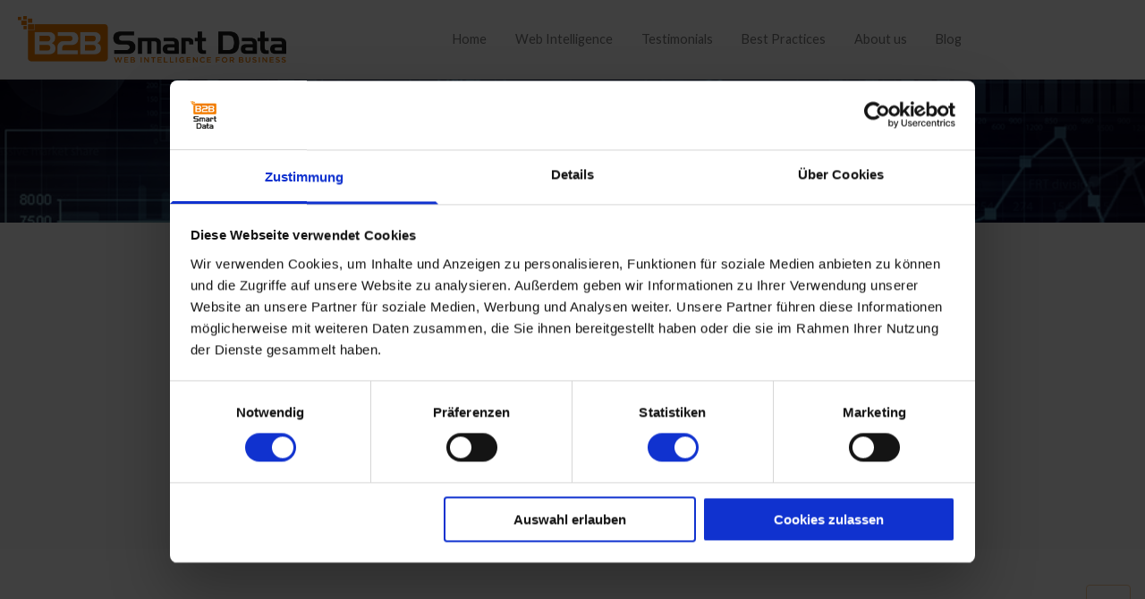

--- FILE ---
content_type: text/html; charset=UTF-8
request_url: https://www.b2bsmartdata.de/en/identify-target-customers
body_size: 10050
content:
<!doctype html><html lang="en"><head>
    <meta charset="utf-8">
    <title>Identify target customers  |  B2B Smart Data GmbH</title>
    <link rel="shortcut icon" href="https://www.b2bsmartdata.de/hubfs/CD/Logo/B2B_Logo_Favicon_1_RGB_100x100.png">
    <meta name="description" content="Identification of look-a-likes  |  You know your 10 best customers? But you can't clone them? We can.">
    

    
<meta name="viewport" content="width=device-width, initial-scale=1">

    <script src="/hs/hsstatic/jquery-libs/static-1.1/jquery/jquery-1.7.1.js"></script>
<script>hsjQuery = window['jQuery'];</script>
    <meta property="og:description" content="Identification of look-a-likes  |  You know your 10 best customers? But you can't clone them? We can.">
    <meta property="og:title" content="Identify target customers  |  B2B Smart Data GmbH">
    <meta name="twitter:description" content="Identification of look-a-likes  |  You know your 10 best customers? But you can't clone them? We can.">
    <meta name="twitter:title" content="Identify target customers  |  B2B Smart Data GmbH">

    

    
  <script id="hs-search-input__valid-content-types" type="application/json">
    [
      
        "SITE_PAGE",
      
        "LANDING_PAGE",
      
        "BLOG_POST",
      
        "LISTING_PAGE",
      
        "KNOWLEDGE_ARTICLE",
      
        "HS_CASE_STUDY"
      
    ]
  </script>

    <style>
a.cta_button{-moz-box-sizing:content-box !important;-webkit-box-sizing:content-box !important;box-sizing:content-box !important;vertical-align:middle}.hs-breadcrumb-menu{list-style-type:none;margin:0px 0px 0px 0px;padding:0px 0px 0px 0px}.hs-breadcrumb-menu-item{float:left;padding:10px 0px 10px 10px}.hs-breadcrumb-menu-divider:before{content:'›';padding-left:10px}.hs-featured-image-link{border:0}.hs-featured-image{float:right;margin:0 0 20px 20px;max-width:50%}@media (max-width: 568px){.hs-featured-image{float:none;margin:0;width:100%;max-width:100%}}.hs-screen-reader-text{clip:rect(1px, 1px, 1px, 1px);height:1px;overflow:hidden;position:absolute !important;width:1px}
</style>

<link rel="stylesheet" href="https://www.b2bsmartdata.de/hubfs/hub_generated/template_assets/1/32014448180/1744431620798/template_main.css">
<link rel="stylesheet" href="https://www.b2bsmartdata.de/hubfs/hub_generated/template_assets/1/87850982197/1744431764057/template_child.min.css">
<link rel="stylesheet" href="https://cdnjs.cloudflare.com/ajax/libs/font-awesome/5.13.0/css/all.min.css">
<link rel="stylesheet" href="https://www.b2bsmartdata.de/hubfs/hub_generated/template_assets/1/32734740884/1744431644970/template__header_row_01_01.min.css">

			<style>
				
				
				  
				    
					
				    
					
				    
					
				    
					
				
			</style>
      

		<style>
			
			.atmc-header.sticky {
				background-color: #FFFFFF;
			}
			.atmc-header-default {
				background-color: #FFFFFF;
			}
			@media (max-width: 991px) {
				.atmc-header {
					background-color: #FFFFFF;
				}
				.atmc-header-transparent {
					
				}
			}
		</style>
	
<link rel="stylesheet" href="/hs/hsstatic/cos-LanguageSwitcher/static-1.336/sass/LanguageSwitcher.css">
<link rel="stylesheet" href="https://7052064.fs1.hubspotusercontent-na1.net/hubfs/7052064/hub_generated/module_assets/1/-2712622/1767118786602/module_search_input.min.css">

  <style>
    
    
      .widget_1594979357062:before {
        background: #000000;
        opacity: 0.3;
      }
		
    
    
    
    
    
  </style>

<link rel="stylesheet" href="https://7052064.fs1.hubspotusercontent-na1.net/hubfs/7052064/hub_generated/module_assets/1/-35056501883/1767118785220/module_video.min.css">

  <style>
    #oembed_container-widget_1669217612087 .oembed_custom-thumbnail_icon svg {
      fill: #ffffff;
    }
  </style>

<style>
  @font-face {
    font-family: "Lato";
    font-weight: 400;
    font-style: normal;
    font-display: swap;
    src: url("/_hcms/googlefonts/Lato/regular.woff2") format("woff2"), url("/_hcms/googlefonts/Lato/regular.woff") format("woff");
  }
  @font-face {
    font-family: "Lato";
    font-weight: 700;
    font-style: normal;
    font-display: swap;
    src: url("/_hcms/googlefonts/Lato/700.woff2") format("woff2"), url("/_hcms/googlefonts/Lato/700.woff") format("woff");
  }
  @font-face {
    font-family: "Lato";
    font-weight: 700;
    font-style: normal;
    font-display: swap;
    src: url("/_hcms/googlefonts/Lato/700.woff2") format("woff2"), url("/_hcms/googlefonts/Lato/700.woff") format("woff");
  }
</style>

<!-- Editor Styles -->
<style id="hs_editor_style" type="text/css">
.dnd_area-row-0-force-full-width-section > .row-fluid {
  max-width: none !important;
}
.dnd_area-row-1-max-width-section-centering > .row-fluid {
  max-width: 1400px !important;
  margin-left: auto !important;
  margin-right: auto !important;
}
.dnd_area-row-2-max-width-section-centering > .row-fluid {
  max-width: 1400px !important;
  margin-left: auto !important;
  margin-right: auto !important;
}
.footer-global-row-0-force-full-width-section > .row-fluid {
  max-width: none !important;
}
/* HubSpot Non-stacked Media Query Styles */
@media (min-width:768px) {
  .dnd_area-row-2-vertical-alignment > .row-fluid {
    display: -ms-flexbox !important;
    -ms-flex-direction: row;
    display: flex !important;
    flex-direction: row;
  }
  .cell_15959177695012-vertical-alignment {
    display: -ms-flexbox !important;
    -ms-flex-direction: column !important;
    -ms-flex-pack: center !important;
    display: flex !important;
    flex-direction: column !important;
    justify-content: center !important;
  }
  .cell_15959177695012-vertical-alignment > div {
    flex-shrink: 0 !important;
  }
  .cell_15959176969472-row-1-vertical-alignment > .row-fluid {
    display: -ms-flexbox !important;
    -ms-flex-direction: row;
    display: flex !important;
    flex-direction: row;
  }
  .cell_1595917710376-vertical-alignment {
    display: -ms-flexbox !important;
    -ms-flex-direction: column !important;
    -ms-flex-pack: center !important;
    display: flex !important;
    flex-direction: column !important;
    justify-content: center !important;
  }
  .cell_1595917710376-vertical-alignment > div {
    flex-shrink: 0 !important;
  }
  .cell_1595917710375-vertical-alignment {
    display: -ms-flexbox !important;
    -ms-flex-direction: column !important;
    -ms-flex-pack: center !important;
    display: flex !important;
    flex-direction: column !important;
    justify-content: center !important;
  }
  .cell_1595917710375-vertical-alignment > div {
    flex-shrink: 0 !important;
  }
  .footer-global-row-0-vertical-alignment > .row-fluid {
    display: -ms-flexbox !important;
    -ms-flex-direction: row;
    display: flex !important;
    flex-direction: row;
  }
  .footer-global-module-1-vertical-alignment {
    display: -ms-flexbox !important;
    -ms-flex-direction: column !important;
    -ms-flex-pack: center !important;
    display: flex !important;
    flex-direction: column !important;
    justify-content: center !important;
  }
  .footer-global-module-1-vertical-alignment > div {
    flex-shrink: 0 !important;
  }
}
/* HubSpot Styles (default) */
.dnd_area-row-0-padding {
  padding-top: 0px !important;
  padding-bottom: 0px !important;
  padding-left: 0px !important;
  padding-right: 0px !important;
}
.dnd_area-row-1-padding {
  padding-top: 70px !important;
  padding-bottom: 40px !important;
}
.dnd_area-row-1-background-layers {
  background-image: linear-gradient(rgba(250, 250, 250, 1), rgba(250, 250, 250, 1)) !important;
  background-position: left top !important;
  background-size: auto !important;
  background-repeat: no-repeat !important;
}
.dnd_area-row-2-padding {
  padding-top: 40px !important;
  padding-bottom: 30px !important;
}
.dnd_area-row-2-background-layers {
  background-image: linear-gradient(rgba(255, 255, 255, 1), rgba(255, 255, 255, 1)) !important;
  background-position: left top !important;
  background-size: auto !important;
  background-repeat: no-repeat !important;
}
.dnd_area-row-3-padding {
  padding-top: 70px !important;
  padding-bottom: 30px !important;
}
.dnd_area-row-3-background-layers {
  background-image: linear-gradient(rgba(0, 79, 159, 0.07), rgba(0, 79, 159, 0.07)) !important;
  background-position: left top !important;
  background-size: auto !important;
  background-repeat: no-repeat !important;
}
.dnd_area-row-4-padding {
  padding-top: 30px !important;
  padding-bottom: 30px !important;
}
.dnd_area-row-4-background-layers {
  background-image: linear-gradient(rgba(250, 250, 250, 1), rgba(250, 250, 250, 1)) !important;
  background-position: left top !important;
  background-size: auto !important;
  background-repeat: no-repeat !important;
}
.cell_1595917710376-padding {
  padding-left: 0px !important;
}
.footer-global-row-0-padding {
  padding-top: 0px !important;
  padding-bottom: 0px !important;
  padding-left: 0px !important;
  padding-right: 0px !important;
}
</style>
    <script type="application/ld+json">
{"@context":"https://schema.org","@type":"VideoObject","contentUrl":"https://6009105.fs1.hubspotusercontent-na1.net/hubfs/6009105/Erkl%C3%A4rvideo/B2B%20Web%20Scoring%20smartdata.mp4","dateModified":"2025-09-09T01:38:58.738Z","duration":"PT2M48S","height":1080,"name":"B2B Web Scoring smartdata","thumbnailUrl":"https://api-na1.hubapi.com/filemanager/api/v3/files/thumbnail-redirect/92518637926?portalId=6009105&size=medium","uploadDate":"2022-11-21T15:02:39.199Z","width":1920}</script>


    
    <link rel="canonical" href="https://www.b2bsmartdata.de/en/identify-target-customers">

<script id="Cookiebot" src="https://consent.cookiebot.com/uc.js" data-cbid="2049bff4-e463-4949-808c-c4a2cf9026cb" data-blockingmode="auto" type="text/javascript"></script>
<!--<script src="https://js.hscollectedforms.net/collectedforms.js" type="text/javascript" data-cookieconsent="marketing"></script>-->



<script src="https://www.b2bsmartdata.de/hs-fs/hub/6009105/hub_generated/template_assets/50171721045/1625493740408/lazyload/lazyload.js"></script>
<script> 
document.addEventListener("DOMContentLoaded", function () {
  	$('div[style^="background-image"]').lazyload();
	$('.hs-image-widget').lazyload();
	$('img').attr('loading', 'lazy');    
});  
</script>

<!-- Global site tag (gtag.js) - Google Analytics -->
<script async src="https://www.googletagmanager.com/gtag/js?id=G-WZMSRRN6ZM"></script>
<script>
  window.dataLayer = window.dataLayer || [];
  function gtag(){dataLayer.push(arguments);}
  gtag('js', new Date());

  gtag('config', 'G-WZMSRRN6ZM', { 'anonymize_ip': true } ) ;
</script>

<meta property="og:url" content="https://www.b2bsmartdata.de/en/identify-target-customers">
<meta name="twitter:card" content="summary">
<meta http-equiv="content-language" content="en">
<link rel="alternate" hreflang="de" href="https://www.b2bsmartdata.de/zielkunden-identifizieren">
<link rel="alternate" hreflang="en" href="https://www.b2bsmartdata.de/en/identify-target-customers">







  <meta name="generator" content="HubSpot"></head>
	
	
	
	
	
	

	

	
	
	
	
	
		
	
	
	
		
  <body class="atmc-body-header-default">
    <div class="body-wrapper   hs-content-id-33324536953 hs-site-page page ">
		  
			
			  <div data-global-resource-path="Atomic child 2022/templates/partials/header.html">
  <a href="#main-content" class="header_skip">Skip to content</a>




  
		
 









  

  
  <div class="atmc-header-wrapper atmc-header-wrapper-default">
		<header class="atmc-header atmc-header_sticky atmc-header-default atmc-header-dark">
			<div class="atmc-header_container">		

				
				<div class="atmc-header_logo">
					
					<a href="https://www.b2bsmartdata.de?hsLang=en" class="atmc-header_logo_dark">
						
							
						
							
						
							<img src="https://www.b2bsmartdata.de/hubfs/CD/Logo/B2B_Logo_lang_RGB_1000px.png" alt="B2B Smart Data Logo" width="100%" style="max-width: 300px; max-height: 53px">
						
					</a>
				</div>

				
				
				<div class="atmc-header_menu-wrapper">
					<div class="atmc-header_navigation">
						<div class="atmc-header_menu">
							<div id="hs_menu_wrapper_header_" class="hs-menu-wrapper active-branch flyouts hs-menu-flow-horizontal" role="navigation" data-sitemap-name="default" data-menu-id="33602687681" aria-label="Navigation Menu">
 <ul role="menu">
  <li class="hs-menu-item hs-menu-depth-1" role="none"><a href="https://www.b2bsmartdata.de/en/" role="menuitem">Home</a></li>
  <li class="hs-menu-item hs-menu-depth-1 hs-item-has-children" role="none"><a href="javascript:;" aria-haspopup="true" aria-expanded="false" role="menuitem">Web Intelligence</a>
   <ul role="menu" class="hs-menu-children-wrapper">
    <li class="hs-menu-item hs-menu-depth-2" role="none"><a href="https://www.b2bsmartdata.de/en/business-data" role="menuitem">Business Data</a></li>
    <li class="hs-menu-item hs-menu-depth-2" role="none"><a href="https://www.b2bsmartdata.de/en/business-analytics" role="menuitem">Business Analytics</a></li>
    <li class="hs-menu-item hs-menu-depth-2" role="none"><a href="https://www.b2bsmartdata.de/en/web-intelligence-consulting" role="menuitem">Consulting</a></li>
   </ul></li>
  <li class="hs-menu-item hs-menu-depth-1" role="none"><a href="https://www.b2bsmartdata.de/en/testimonials" role="menuitem">Testimonials</a></li>
  <li class="hs-menu-item hs-menu-depth-1 hs-item-has-children" role="none"><a href="javascript:;" aria-haspopup="true" aria-expanded="false" role="menuitem">Best Practices</a>
   <ul role="menu" class="hs-menu-children-wrapper">
    <li class="hs-menu-item hs-menu-depth-2" role="none"><a href="https://www.hotelstars.eu/de/deutschland/news/pressemitteilungen-deutschland/news-detail/massnahmenpaket-gegen-sterneschummeleien-zeigt-wirkung/" role="menuitem" target="_blank" rel="noopener">DEHOGA</a></li>
    <li class="hs-menu-item hs-menu-depth-2" role="none"><a href="https://acrobat.de/best-case-b2b-med-smart-data-im-pre-marketing/" role="menuitem" target="_blank" rel="noopener">Pharma Pre-Marketing</a></li>
   </ul></li>
  <li class="hs-menu-item hs-menu-depth-1 hs-item-has-children" role="none"><a href="javascript:;" aria-haspopup="true" aria-expanded="false" role="menuitem">About us</a>
   <ul role="menu" class="hs-menu-children-wrapper">
    <li class="hs-menu-item hs-menu-depth-2" role="none"><a href="https://www.b2bsmartdata.de/en/about-us" role="menuitem">About us</a></li>
    <li class="hs-menu-item hs-menu-depth-2" role="none"><a href="https://www.b2bsmartdata.de/news" role="menuitem">News</a></li>
    <li class="hs-menu-item hs-menu-depth-2" role="none"><a href="https://www.b2bsmartdata.de/en/partners" role="menuitem">Partners</a></li>
    <li class="hs-menu-item hs-menu-depth-2" role="none"><a href="https://www.b2bsmartdata.de/en/faqs" role="menuitem">FAQs</a></li>
   </ul></li>
  <li class="hs-menu-item hs-menu-depth-1" role="none"><a href="https://www.b2bsmartdata.de/blog" role="menuitem">Blog</a></li>
 </ul>
</div>
						</div>
					</div>
				</div>
				

				
				<div class="atmc-header_right">
					<div class="atmc-header_language-switcher-wrapper h-full"></div>
					
						
							<div class="atmc-header_search_trigger-wrapper h-full"></div>
						
					
				</div>

				
				

			
				
			

      



			</div>
		</header>
  </div>

  
  











		
		<div class="atmc-header-hidden hidden">
			
			<div class="atmc-header_language-switcher">
				<div class="atmc-header_language-switcher-label">
					<div id="hs_cos_wrapper_language-switcher" class="hs_cos_wrapper hs_cos_wrapper_widget hs_cos_wrapper_type_module widget-type-language_switcher" style="" data-hs-cos-general-type="widget" data-hs-cos-type="module"><span id="hs_cos_wrapper_language-switcher_" class="hs_cos_wrapper hs_cos_wrapper_widget hs_cos_wrapper_type_language_switcher" style="" data-hs-cos-general-type="widget" data-hs-cos-type="language_switcher"><div class="lang_switcher_class">
   <div class="globe_class" onclick="">
       <ul class="lang_list_class">
           <li>
               <a class="lang_switcher_link" data-language="en" lang="en" href="https://www.b2bsmartdata.de/en/identify-target-customers">English</a>
           </li>
           <li>
               <a class="lang_switcher_link" data-language="de" lang="de" href="https://www.b2bsmartdata.de/zielkunden-identifizieren">Deutsch</a>
           </li>
       </ul>
   </div>
</div></span></div>
					<div class="atmc-header_language-switcher-label-current"> English</div>
				</div>
			</div>
			
		</div>

		<div class="atmc-header-01_search_trigger hidden">
			<svg version="1.0" xmlns="http://www.w3.org/2000/svg" viewbox="0 0 512 512" aria-hidden="true"><g id="search1_layer"><path d="M505 442.7L405.3 343c-4.5-4.5-10.6-7-17-7H372c27.6-35.3 44-79.7 44-128C416 93.1 322.9 0 208 0S0 93.1 0 208s93.1 208 208 208c48.3 0 92.7-16.4 128-44v16.3c0 6.4 2.5 12.5 7 17l99.7 99.7c9.4 9.4 24.6 9.4 33.9 0l28.3-28.3c9.4-9.4 9.4-24.6.1-34zM208 336c-70.7 0-128-57.2-128-128 0-70.7 57.2-128 128-128 70.7 0 128 57.2 128 128 0 70.7-57.2 128-128 128z" /></g></svg>
		</div>
		<div class="atmc-header-01_search">
			<div>
				<div class="atmc-header-01_search_top block text-right">
					<div class="atmc-header-01_search_close">
						<div class="hamburger hamburger--slider js-hamburger is-active">
							<div class="hamburger-box">
								<div class="hamburger-inner"></div>
							</div>
						</div>
					</div>
				</div>
				<div id="hs_cos_wrapper_site_search" class="hs_cos_wrapper hs_cos_wrapper_widget hs_cos_wrapper_type_module" style="" data-hs-cos-general-type="widget" data-hs-cos-type="module">




  








<div class="hs-search-field">

    <div class="hs-search-field__bar">
      <form data-hs-do-not-collect="true" action="/hs-search-results">
        
        <input type="text" class="hs-search-field__input" name="term" autocomplete="off" aria-label="Search" placeholder="Search">

        
          
            <input type="hidden" name="type" value="SITE_PAGE">
          
        
          
        
          
            <input type="hidden" name="type" value="BLOG_POST">
          
        
          
        
          
        
          
        

        
      </form>
    </div>
    <ul class="hs-search-field__suggestions"></ul>
</div></div>
			</div>
		</div>
		  
	

</div>
			
			
			

			<div id="main-content">
      
<main class="body-container-wrapper">

  <div class="container-fluid body-container">
<div class="row-fluid-wrapper">
<div class="row-fluid">
<div class="span12 widget-span widget-type-cell " style="" data-widget-type="cell" data-x="0" data-w="12">

<div class="row-fluid-wrapper row-depth-1 row-number-1 dnd_area-row-0-force-full-width-section dnd-section dnd_area-row-0-padding">
<div class="row-fluid ">
<div class="span12 widget-span widget-type-cell dnd-column" style="" data-widget-type="cell" data-x="0" data-w="12">

<div class="row-fluid-wrapper row-depth-1 row-number-2 dnd-row">
<div class="row-fluid ">
<div class="span12 widget-span widget-type-custom_widget dnd-module" style="" data-widget-type="custom_widget" data-x="0" data-w="12">
<div id="hs_cos_wrapper_widget_1594979357062" class="hs_cos_wrapper hs_cos_wrapper_widget hs_cos_wrapper_type_module" style="" data-hs-cos-general-type="widget" data-hs-cos-type="module">

<div id="" class="atmc-hero-02 atmc-hero text- widget_1594979357062 atmc-parallax atmc-overlay " style="background-image:url('https://www.b2bsmartdata.de/hubfs/Stock%20images/Abstract%20high%20tech%20background%20with%20graphs%20and%20diagrams.jpeg');">
  <div class="atmc-hero_padding atmc-container">
    <div class="row-fluid">
      <div class="span12 text-center text-white">
        
          
            <h1 class="atmc-hero-02_heading sr-invisible fadeInBottom">    Identify target customers</h1>
          
        
        
      </div>
    </div>
  </div>
</div>





</div>

</div><!--end widget-span -->
</div><!--end row-->
</div><!--end row-wrapper -->

</div><!--end widget-span -->
</div><!--end row-->
</div><!--end row-wrapper -->

<div class="row-fluid-wrapper row-depth-1 row-number-3 dnd_area-row-1-padding dnd_area-row-1-background-color dnd_area-row-1-max-width-section-centering dnd-section dnd_area-row-1-background-layers">
<div class="row-fluid ">
<div class="span12 widget-span widget-type-cell dnd-column" style="" data-widget-type="cell" data-x="0" data-w="12">

<div class="row-fluid-wrapper row-depth-1 row-number-4 dnd-row">
<div class="row-fluid ">
<div class="span12 widget-span widget-type-custom_widget dnd-module" style="" data-widget-type="custom_widget" data-x="0" data-w="12">
<div id="hs_cos_wrapper_widget_1594981264124" class="hs_cos_wrapper hs_cos_wrapper_widget hs_cos_wrapper_type_module" style="" data-hs-cos-general-type="widget" data-hs-cos-type="module">

    
		
		  <h2 id="" class="atmc-headline-05 atmc-headline-05-primary text-left  sr-invisible fadeInBottom ">Identification of look-a-likes</h2>
		
    

</div>

</div><!--end widget-span -->
</div><!--end row-->
</div><!--end row-wrapper -->

<div class="row-fluid-wrapper row-depth-1 row-number-5 dnd-row">
<div class="row-fluid ">
<div class="span12 widget-span widget-type-custom_widget dnd-module" style="" data-widget-type="custom_widget" data-x="0" data-w="12">
<div id="hs_cos_wrapper_dnd_area-module-2" class="hs_cos_wrapper hs_cos_wrapper_widget hs_cos_wrapper_type_module" style="" data-hs-cos-general-type="widget" data-hs-cos-type="module"><div id="" class="atmc-content-01 text-left  ">
	
	
	
	  <div class="atmc-intro sr-invisible fadeInBottom">
  	<p style="font-size: 20px;"><strong>You know your 10 best customers? But you can't "clone" them? We can.</strong></p>
  	</div>
	
	
	  <div class="atmc-content-01_content  sr-invisible fadeInBottom">
	    <p style="font-size: 18px;">With the innovative method of B2B Web Scoring, the typical characteristics of existing existing customer websites are first determined. In the next step, a mathematical model compares the data with non-customer websites to identify "digital twins" of existing customers, who can then be effectively acquired as potential customers.</p>
<p style="font-size: 18px;"><strong style="background-color: #fafafa; text-align: left; font-weight: bolder; border: 0px solid #e2e8f0;">Reach the customers you never thought about before.</strong></p>
	  </div>
	
</div></div>

</div><!--end widget-span -->
</div><!--end row-->
</div><!--end row-wrapper -->

</div><!--end widget-span -->
</div><!--end row-->
</div><!--end row-wrapper -->

<div class="row-fluid-wrapper row-depth-1 row-number-6 dnd_area-row-2-background-layers dnd_area-row-2-padding dnd_area-row-2-background-color dnd_area-row-2-max-width-section-centering dnd-section dnd_area-row-2-vertical-alignment">
<div class="row-fluid ">
<div class="span12 widget-span widget-type-cell cell_15959177695012-vertical-alignment dnd-column" style="" data-widget-type="cell" data-x="0" data-w="12">

<div class="row-fluid-wrapper row-depth-1 row-number-7 dnd-row">
<div class="row-fluid ">
<div class="span12 widget-span widget-type-custom_widget dnd-module" style="" data-widget-type="custom_widget" data-x="0" data-w="12">
<div id="hs_cos_wrapper_module_1595917147462" class="hs_cos_wrapper hs_cos_wrapper_widget hs_cos_wrapper_type_module" style="" data-hs-cos-general-type="widget" data-hs-cos-type="module">

    
		
		  <h2 id="" class="atmc-headline-05 atmc-headline-05-primary text-left  sr-invisible fadeInBottom ">Your benefits:</h2>
		
    

</div>

</div><!--end widget-span -->
</div><!--end row-->
</div><!--end row-wrapper -->

<div class="row-fluid-wrapper row-depth-1 row-number-8 dnd-row">
<div class="row-fluid ">
<div class="span4 widget-span widget-type-custom_widget dnd-module" style="" data-widget-type="custom_widget" data-x="0" data-w="4">
<div id="hs_cos_wrapper_widget_1595919124368" class="hs_cos_wrapper hs_cos_wrapper_widget hs_cos_wrapper_type_module" style="" data-hs-cos-general-type="widget" data-hs-cos-type="module">
				<div class="atmc-list-03  ">
					<ul>
						
							<li class="sr-invisible fadeInBottom"><span class="atmc-list-03_icon atmc-icon-primary"><svg version="1.0" xmlns="http://www.w3.org/2000/svg" viewbox="0 0 512 512" aria-hidden="true"><g id="Check1_layer"><path d="M173.898 439.404l-166.4-166.4c-9.997-9.997-9.997-26.206 0-36.204l36.203-36.204c9.997-9.998 26.207-9.998 36.204 0L192 312.69 432.095 72.596c9.997-9.997 26.207-9.997 36.204 0l36.203 36.204c9.997 9.997 9.997 26.206 0 36.204l-294.4 294.401c-9.998 9.997-26.207 9.997-36.204-.001z" /></g></svg></span>Receive new customer potentials</li>
						
							<li class="sr-invisible fadeInBottom"><span class="atmc-list-03_icon atmc-icon-primary"><svg version="1.0" xmlns="http://www.w3.org/2000/svg" viewbox="0 0 512 512" aria-hidden="true"><g id="Check2_layer"><path d="M173.898 439.404l-166.4-166.4c-9.997-9.997-9.997-26.206 0-36.204l36.203-36.204c9.997-9.998 26.207-9.998 36.204 0L192 312.69 432.095 72.596c9.997-9.997 26.207-9.997 36.204 0l36.203 36.204c9.997 9.997 9.997 26.206 0 36.204l-294.4 294.401c-9.998 9.997-26.207 9.997-36.204-.001z" /></g></svg></span>Increase sales efficiency</li>
						
							<li class="sr-invisible fadeInBottom"><span class="atmc-list-03_icon atmc-icon-primary"><svg version="1.0" xmlns="http://www.w3.org/2000/svg" viewbox="0 0 512 512" aria-hidden="true"><g id="Check3_layer"><path d="M173.898 439.404l-166.4-166.4c-9.997-9.997-9.997-26.206 0-36.204l36.203-36.204c9.997-9.998 26.207-9.998 36.204 0L192 312.69 432.095 72.596c9.997-9.997 26.207-9.997 36.204 0l36.203 36.204c9.997 9.997 9.997 26.206 0 36.204l-294.4 294.401c-9.998 9.997-26.207 9.997-36.204-.001z" /></g></svg></span>Avoid scattering losses</li>
						
					</ul>
				</div>
</div>

</div><!--end widget-span -->
<div class="span8 widget-span widget-type-custom_widget dnd-module" style="" data-widget-type="custom_widget" data-x="4" data-w="8">
<div id="hs_cos_wrapper_module_1595920338727" class="hs_cos_wrapper hs_cos_wrapper_widget hs_cos_wrapper_type_module" style="" data-hs-cos-general-type="widget" data-hs-cos-type="module">
				<div class="atmc-list-03  ">
					<ul>
						
							<li class="sr-invisible fadeInBottom"><span class="atmc-list-03_icon atmc-icon-primary"><svg version="1.0" xmlns="http://www.w3.org/2000/svg" viewbox="0 0 512 512" aria-hidden="true"><g id="Check1_layer"><path d="M173.898 439.404l-166.4-166.4c-9.997-9.997-9.997-26.206 0-36.204l36.203-36.204c9.997-9.998 26.207-9.998 36.204 0L192 312.69 432.095 72.596c9.997-9.997 26.207-9.997 36.204 0l36.203 36.204c9.997 9.997 9.997 26.206 0 36.204l-294.4 294.401c-9.998 9.997-26.207 9.997-36.204-.001z" /></g></svg></span>accurate to the day</li>
						
							<li class="sr-invisible fadeInBottom"><span class="atmc-list-03_icon atmc-icon-primary"><svg version="1.0" xmlns="http://www.w3.org/2000/svg" viewbox="0 0 512 512" aria-hidden="true"><g id="Check2_layer"><path d="M173.898 439.404l-166.4-166.4c-9.997-9.997-9.997-26.206 0-36.204l36.203-36.204c9.997-9.998 26.207-9.998 36.204 0L192 312.69 432.095 72.596c9.997-9.997 26.207-9.997 36.204 0l36.203 36.204c9.997 9.997 9.997 26.206 0 36.204l-294.4 294.401c-9.998 9.997-26.207 9.997-36.204-.001z" /></g></svg></span>effective</li>
						
							<li class="sr-invisible fadeInBottom"><span class="atmc-list-03_icon atmc-icon-primary"><svg version="1.0" xmlns="http://www.w3.org/2000/svg" viewbox="0 0 512 512" aria-hidden="true"><g id="Check3_layer"><path d="M173.898 439.404l-166.4-166.4c-9.997-9.997-9.997-26.206 0-36.204l36.203-36.204c9.997-9.998 26.207-9.998 36.204 0L192 312.69 432.095 72.596c9.997-9.997 26.207-9.997 36.204 0l36.203 36.204c9.997 9.997 9.997 26.206 0 36.204l-294.4 294.401c-9.998 9.997-26.207 9.997-36.204-.001z" /></g></svg></span>fully automated</li>
						
					</ul>
				</div>
</div>

</div><!--end widget-span -->
</div><!--end row-->
</div><!--end row-wrapper -->

</div><!--end widget-span -->
</div><!--end row-->
</div><!--end row-wrapper -->

<div class="row-fluid-wrapper row-depth-1 row-number-9 dnd_area-row-3-padding dnd_area-row-3-background-layers dnd_area-row-3-background-color dnd-section dnd-row">
<div class="row-fluid ">
<div class="span12 widget-span widget-type-cell dnd-column" style="" data-widget-type="cell" data-x="0" data-w="12">

<div class="row-fluid-wrapper row-depth-1 row-number-10 dnd-row">
<div class="row-fluid ">
<div class="span12 widget-span widget-type-custom_widget dnd-module" style="" data-widget-type="custom_widget" data-x="0" data-w="12">
<div id="hs_cos_wrapper_widget_1595920691712" class="hs_cos_wrapper hs_cos_wrapper_widget hs_cos_wrapper_type_module" style="" data-hs-cos-general-type="widget" data-hs-cos-type="module">

    
		
		  <h2 id="" class="atmc-headline-05 atmc-headline-05-primary text-left  sr-invisible fadeInBottom ">You would like to get more information?</h2>
		
    

</div>

</div><!--end widget-span -->
</div><!--end row-->
</div><!--end row-wrapper -->

<div class="row-fluid-wrapper row-depth-1 row-number-11 dnd-row cell_15959176969472-row-1-vertical-alignment">
<div class="row-fluid ">
<div class="span3 widget-span widget-type-cell dnd-column cell_1595917710375-vertical-alignment" style="" data-widget-type="cell" data-x="0" data-w="3">

<div class="row-fluid-wrapper row-depth-1 row-number-12 dnd-row">
<div class="row-fluid ">
<div class="span12 widget-span widget-type-custom_widget dnd-module" style="" data-widget-type="custom_widget" data-x="0" data-w="12">
<div id="hs_cos_wrapper_widget_1594983203761" class="hs_cos_wrapper hs_cos_wrapper_widget hs_cos_wrapper_type_module" style="" data-hs-cos-general-type="widget" data-hs-cos-type="module">

		
		
				
				
        
           
				
		






<div id="" class=" text-left sr-invisible fadeInBottom">
	
	
	
		<a href="https://www.b2bsmartdata.de/meetings/berressen?hsLang=en" target="_blank" rel="noopener" class=" atmc-btn atmc-btn-icon atmc-btn-icon_back atmc-btn-icon-01
							atmc-btn-module atmc-btn-primary text-white fill-white atmc-btn-m">Make an appointment <span class="atmc-btn-icon_icon border-l-2 border-white"><svg version="1.0" xmlns="http://www.w3.org/2000/svg" viewbox="0 0 448 512" aria-hidden="true"><g id="Alternate Calendar1_layer"><path d="M148 288h-40c-6.6 0-12-5.4-12-12v-40c0-6.6 5.4-12 12-12h40c6.6 0 12 5.4 12 12v40c0 6.6-5.4 12-12 12zm108-12v-40c0-6.6-5.4-12-12-12h-40c-6.6 0-12 5.4-12 12v40c0 6.6 5.4 12 12 12h40c6.6 0 12-5.4 12-12zm96 0v-40c0-6.6-5.4-12-12-12h-40c-6.6 0-12 5.4-12 12v40c0 6.6 5.4 12 12 12h40c6.6 0 12-5.4 12-12zm-96 96v-40c0-6.6-5.4-12-12-12h-40c-6.6 0-12 5.4-12 12v40c0 6.6 5.4 12 12 12h40c6.6 0 12-5.4 12-12zm-96 0v-40c0-6.6-5.4-12-12-12h-40c-6.6 0-12 5.4-12 12v40c0 6.6 5.4 12 12 12h40c6.6 0 12-5.4 12-12zm192 0v-40c0-6.6-5.4-12-12-12h-40c-6.6 0-12 5.4-12 12v40c0 6.6 5.4 12 12 12h40c6.6 0 12-5.4 12-12zm96-260v352c0 26.5-21.5 48-48 48H48c-26.5 0-48-21.5-48-48V112c0-26.5 21.5-48 48-48h48V12c0-6.6 5.4-12 12-12h40c6.6 0 12 5.4 12 12v52h128V12c0-6.6 5.4-12 12-12h40c6.6 0 12 5.4 12 12v52h48c26.5 0 48 21.5 48 48zm-48 346V160H48v298c0 3.3 2.7 6 6 6h340c3.3 0 6-2.7 6-6z" /></g></svg></span></a>
	  
	

</div>


</div>

</div><!--end widget-span -->
</div><!--end row-->
</div><!--end row-wrapper -->

</div><!--end widget-span -->
<div class="span9 widget-span widget-type-cell cell_1595917710376-padding cell_1595917710376-vertical-alignment dnd-column" style="" data-widget-type="cell" data-x="3" data-w="9">

<div class="row-fluid-wrapper row-depth-1 row-number-13 dnd-row">
<div class="row-fluid ">
<div class="span12 widget-span widget-type-custom_widget dnd-module" style="" data-widget-type="custom_widget" data-x="0" data-w="12">
<div id="hs_cos_wrapper_module_1594983211730" class="hs_cos_wrapper hs_cos_wrapper_widget hs_cos_wrapper_type_module" style="" data-hs-cos-general-type="widget" data-hs-cos-type="module">

		
		
				
				
        
           
				
		






<div id="" class=" text-left sr-invisible fadeInBottom">
	
	
	
		<a href="https://www.b2bsmartdata.de/en/contact?hsLang=en" target="_blank" rel="noopener" class=" atmc-btn atmc-btn-icon atmc-btn-icon_back atmc-btn-icon-01
							atmc-btn-module atmc-btn-primary text-white fill-white atmc-btn-m">Contact form <span class="atmc-btn-icon_icon border-l-2 border-white"><svg version="1.0" xmlns="http://www.w3.org/2000/svg" viewbox="0 0 512 512" aria-hidden="true"><g id="Envelope1_layer"><path d="M464 64H48C21.49 64 0 85.49 0 112v288c0 26.51 21.49 48 48 48h416c26.51 0 48-21.49 48-48V112c0-26.51-21.49-48-48-48zm0 48v40.805c-22.422 18.259-58.168 46.651-134.587 106.49-16.841 13.247-50.201 45.072-73.413 44.701-23.208.375-56.579-31.459-73.413-44.701C106.18 199.465 70.425 171.067 48 152.805V112h416zM48 400V214.398c22.914 18.251 55.409 43.862 104.938 82.646 21.857 17.205 60.134 55.186 103.062 54.955 42.717.231 80.509-37.199 103.053-54.947 49.528-38.783 82.032-64.401 104.947-82.653V400H48z" /></g></svg></span></a>
	  
	

</div>


</div>

</div><!--end widget-span -->
</div><!--end row-->
</div><!--end row-wrapper -->

</div><!--end widget-span -->
</div><!--end row-->
</div><!--end row-wrapper -->

<div class="row-fluid-wrapper row-depth-1 row-number-14 dnd-row">
<div class="row-fluid ">
<div class="span12 widget-span widget-type-custom_widget dnd-module" style="" data-widget-type="custom_widget" data-x="0" data-w="12">
<div id="hs_cos_wrapper_widget_1594983678105" class="hs_cos_wrapper hs_cos_wrapper_widget hs_cos_wrapper_type_module" style="" data-hs-cos-general-type="widget" data-hs-cos-type="module"><div id="" class="atmc-content-01 text-center  ">
	
	
	
	  <div class="atmc-intro sr-invisible fadeInBottom">
  	<p style="font-size: 20px; text-align: left;"><strong>Or call us: +49 (0)228 299728-70</strong></p>
<p style="font-size: 9px; text-align: left;">&nbsp;</p>
  	</div>
	
	
</div></div>

</div><!--end widget-span -->
</div><!--end row-->
</div><!--end row-wrapper -->

</div><!--end widget-span -->
</div><!--end row-->
</div><!--end row-wrapper -->

<div class="row-fluid-wrapper row-depth-1 row-number-15 dnd-section dnd_area-row-4-background-layers dnd_area-row-4-background-color dnd_area-row-4-padding">
<div class="row-fluid ">
<div class="span12 widget-span widget-type-cell dnd-column" style="" data-widget-type="cell" data-x="0" data-w="12">

<div class="row-fluid-wrapper row-depth-1 row-number-16 dnd-row">
<div class="row-fluid ">
<div class="span12 widget-span widget-type-custom_widget dnd-module" style="" data-widget-type="custom_widget" data-x="0" data-w="12">
<div id="hs_cos_wrapper_module_1595493479491" class="hs_cos_wrapper hs_cos_wrapper_widget hs_cos_wrapper_type_module" style="" data-hs-cos-general-type="widget" data-hs-cos-type="module">

    
		
		  <h2 id="" class="atmc-headline-05 atmc-headline-05-primary text-left  sr-invisible fadeInBottom ">This is how it works</h2>
		
    

</div>

</div><!--end widget-span -->
</div><!--end row-->
</div><!--end row-wrapper -->

<div class="row-fluid-wrapper row-depth-1 row-number-17 dnd-row">
<div class="row-fluid ">
<div class="span12 widget-span widget-type-custom_widget dnd-module" style="" data-widget-type="custom_widget" data-x="0" data-w="12">
<div id="hs_cos_wrapper_widget_1669217612087" class="hs_cos_wrapper hs_cos_wrapper_widget hs_cos_wrapper_type_module" style="" data-hs-cos-general-type="widget" data-hs-cos-type="module">
  
    
      
      
      <div class="hs-video-widget" data-hsv-embed-id="0531bb03-74cd-47f3-94c2-b5f56358c6c8">
  <div class="hs-video-container" style="max-width: 1920px; margin: 0 auto;">
    <div class="hs-video-wrapper" style="position: relative; height: 0; padding-bottom: 56.25%">
      <iframe data-hsv-src="https://play.hubspotvideo.com/v/6009105/id/92518637930?play_button_color=ffffff" referrerpolicy="origin" sandbox="allow-forms allow-scripts allow-same-origin allow-popups" allow="autoplay; fullscreen;" style="position: absolute !important; width: 100% !important; height: 100% !important; left: 0; top: 0; border: 0 none; pointer-events: initial" title="HubSpot Video" loading="lazy" data-hsv-id="92518637930" data-hsv-play-button-color="ffffff" data-hsv-width="1920" data-hsv-height="1080" data-hsv-full-width="false"></iframe>
    </div>
  </div>
</div>
    
  


</div>

</div><!--end widget-span -->
</div><!--end row-->
</div><!--end row-wrapper -->

</div><!--end widget-span -->
</div><!--end row-->
</div><!--end row-wrapper -->

</div><!--end widget-span -->
</div>
</div>
</div>
	
</main>

			</div>
			
			
        <div data-global-resource-path="Atomic child 2022/templates/partials/footer.html">

	

		<div class="container-fluid">
<div class="row-fluid-wrapper">
<div class="row-fluid">
<div class="span12 widget-span widget-type-cell " style="" data-widget-type="cell" data-x="0" data-w="12">

<div class="row-fluid-wrapper row-depth-1 row-number-1 footer-global-row-0-padding dnd-section footer-global-row-0-force-full-width-section footer-global-row-0-vertical-alignment">
<div class="row-fluid ">
<div class="span12 widget-span widget-type-custom_widget dnd-module footer-global-module-1-vertical-alignment" style="" data-widget-type="custom_widget" data-x="0" data-w="12">
<div id="hs_cos_wrapper_footer-global-module-1" class="hs_cos_wrapper hs_cos_wrapper_widget hs_cos_wrapper_type_module" style="" data-hs-cos-general-type="widget" data-hs-cos-type="module"><footer class="footer atmc-parallax  text-white" style="
					
            background-color:#002856;
					
	      ">
    
	
	    
			<div class="atmc-site-footer">
				<div class="atmc-container">
					<div class="row-fluid">
					
						<div class="span3 mb:mb-8">

							
								<div class="">
									
										<h4 class="atmc-site-footer_heading mb-4">Kontakt</h4>
									
									
										
										<p style="line-height: 1;">B2B Smart Data GmbH</p>
<p style="line-height: 1;">Königswinterer Str. 418</p>
<p style="line-height: 1;">53227 Bonn</p>
<p style="line-height: 1;">&nbsp;</p>
<p style="line-height: 1;">Telefon: +49 228 299728-70</p>
<p style="line-height: 1;">Telefax: +49 228 299728-89</p>
<p style="line-height: 1;">E-Mail: <a href="mailto:info@b2bsmartdata.de">info@b2bsmartdata.de&nbsp;</a></p>
										
									
								</div>
							
								<div class="mt-8">
									
									
										
										<p><a href="https://heydata.eu" target="_blank" title="" rel="noopener" style="color: #007a8c; text-decoration-line: underline;"></a><a href="https://heydata.eu" target="_blank" title="" rel="noopener" style="color: #007a8c; text-decoration-line: underline;"><img src="https://www.b2bsmartdata.de/hs-fs/hubfs/bvik-Mitglied%20color%20600x350px%2072dpi_rgb%20(1).png?width=97&amp;name=bvik-Mitglied%20color%20600x350px%2072dpi_rgb%20(1).png" alt="bvik-Mitglied color 600x350px 72dpi_rgb (1)" width="97" loading="lazy" style="width: 97px;" srcset="https://www.b2bsmartdata.de/hs-fs/hubfs/bvik-Mitglied%20color%20600x350px%2072dpi_rgb%20(1).png?width=49&amp;name=bvik-Mitglied%20color%20600x350px%2072dpi_rgb%20(1).png 49w, https://www.b2bsmartdata.de/hs-fs/hubfs/bvik-Mitglied%20color%20600x350px%2072dpi_rgb%20(1).png?width=97&amp;name=bvik-Mitglied%20color%20600x350px%2072dpi_rgb%20(1).png 97w, https://www.b2bsmartdata.de/hs-fs/hubfs/bvik-Mitglied%20color%20600x350px%2072dpi_rgb%20(1).png?width=146&amp;name=bvik-Mitglied%20color%20600x350px%2072dpi_rgb%20(1).png 146w, https://www.b2bsmartdata.de/hs-fs/hubfs/bvik-Mitglied%20color%20600x350px%2072dpi_rgb%20(1).png?width=194&amp;name=bvik-Mitglied%20color%20600x350px%2072dpi_rgb%20(1).png 194w, https://www.b2bsmartdata.de/hs-fs/hubfs/bvik-Mitglied%20color%20600x350px%2072dpi_rgb%20(1).png?width=243&amp;name=bvik-Mitglied%20color%20600x350px%2072dpi_rgb%20(1).png 243w, https://www.b2bsmartdata.de/hs-fs/hubfs/bvik-Mitglied%20color%20600x350px%2072dpi_rgb%20(1).png?width=291&amp;name=bvik-Mitglied%20color%20600x350px%2072dpi_rgb%20(1).png 291w" sizes="(max-width: 97px) 100vw, 97px"></a></p>
<p><img src="https://www.b2bsmartdata.de/hs-fs/hubfs/CD/Logo/IHK_Ausbildungslogo_2021.png?width=84&amp;name=IHK_Ausbildungslogo_2021.png" alt="IHK_Ausbildungslogo_2021" width="84" loading="lazy" style="width: 84px;" srcset="https://www.b2bsmartdata.de/hs-fs/hubfs/CD/Logo/IHK_Ausbildungslogo_2021.png?width=42&amp;name=IHK_Ausbildungslogo_2021.png 42w, https://www.b2bsmartdata.de/hs-fs/hubfs/CD/Logo/IHK_Ausbildungslogo_2021.png?width=84&amp;name=IHK_Ausbildungslogo_2021.png 84w, https://www.b2bsmartdata.de/hs-fs/hubfs/CD/Logo/IHK_Ausbildungslogo_2021.png?width=126&amp;name=IHK_Ausbildungslogo_2021.png 126w, https://www.b2bsmartdata.de/hs-fs/hubfs/CD/Logo/IHK_Ausbildungslogo_2021.png?width=168&amp;name=IHK_Ausbildungslogo_2021.png 168w, https://www.b2bsmartdata.de/hs-fs/hubfs/CD/Logo/IHK_Ausbildungslogo_2021.png?width=210&amp;name=IHK_Ausbildungslogo_2021.png 210w, https://www.b2bsmartdata.de/hs-fs/hubfs/CD/Logo/IHK_Ausbildungslogo_2021.png?width=252&amp;name=IHK_Ausbildungslogo_2021.png 252w" sizes="(max-width: 84px) 100vw, 84px"><a href="https://heydata.eu" target="_blank" title="" rel="noopener" style="color: #007a8c; text-decoration-line: underline;"><img alt="heydata trusted logo" span="" src="https://www.b2bsmartdata.de/hs-fs/hubfs/CD/Icons/Trust%20Key_220x227px.png?width=97&amp;name=Trust%20Key_220x227px.png" width="97" style="border: 0px; width: 97px; margin: 0px 5px 0px 0px;" srcset="https://www.b2bsmartdata.de/hs-fs/hubfs/CD/Icons/Trust%20Key_220x227px.png?width=49&amp;name=Trust%20Key_220x227px.png 49w, https://www.b2bsmartdata.de/hs-fs/hubfs/CD/Icons/Trust%20Key_220x227px.png?width=97&amp;name=Trust%20Key_220x227px.png 97w, https://www.b2bsmartdata.de/hs-fs/hubfs/CD/Icons/Trust%20Key_220x227px.png?width=146&amp;name=Trust%20Key_220x227px.png 146w, https://www.b2bsmartdata.de/hs-fs/hubfs/CD/Icons/Trust%20Key_220x227px.png?width=194&amp;name=Trust%20Key_220x227px.png 194w, https://www.b2bsmartdata.de/hs-fs/hubfs/CD/Icons/Trust%20Key_220x227px.png?width=243&amp;name=Trust%20Key_220x227px.png 243w, https://www.b2bsmartdata.de/hs-fs/hubfs/CD/Icons/Trust%20Key_220x227px.png?width=291&amp;name=Trust%20Key_220x227px.png 291w" sizes="(max-width: 97px) 100vw, 97px"></a></p>
<p>&nbsp;</p>
										
									
								</div>
							

						</div>
					
						<div class="span3 mb:mb-8">

							
								<div class="">
									
										<h4 class="atmc-site-footer_heading mb-4">Aktuell im Blog</h4>
									
									
										
										<div class="-m-2">
											
											
											<a href="https://www.b2bsmartdata.de/blog/data-analytics-im-fokus-definition-beispiele-und-strategische-vorteile?hsLang=en" class="flex items-center mb:justify-center p-2 text-white">
												<div class="atmc-sitefooter_post-02-image mr-4 mb:w-1/4 tb:w-24 rounded" style="background-image:url('https://www.b2bsmartdata.de/hubfs/Stock%20images/Magnifing%20glass%20and%20documents%20with%20analytics%20data%20lying%20on%20table.jpeg');"></div>
												<p class="mb:w-2/5 w-full text-left">Data-Analytics im Fokus: Definition, Beispiele und strategische Vorteile</p>
											</a>
											
											<a href="https://www.b2bsmartdata.de/blog/erfolgsrezept-fuer-die-neukundenakquise?hsLang=en" class="flex items-center mb:justify-center p-2 text-white">
												<div class="atmc-sitefooter_post-02-image mr-4 mb:w-1/4 tb:w-24 rounded" style="background-image:url('https://www.b2bsmartdata.de/hubfs/Blog_aehnlicheUnternehmenFinden_Cover.png');"></div>
												<p class="mb:w-2/5 w-full text-left">Erfolgsrezept für die Neukundenakquise: Wie Sie ähnliche Unternehmen finden und in neue Kunden umwandeln</p>
											</a>
											
											<a href="https://www.b2bsmartdata.de/blog/von-der-leadgenerierung-bis-zur-terminvereinbarung-erfolgreiche-strategien-im-ueberblick?hsLang=en" class="flex items-center mb:justify-center p-2 text-white">
												<div class="atmc-sitefooter_post-02-image mr-4 mb:w-1/4 tb:w-24 rounded" style="background-image:url('https://www.b2bsmartdata.de/hubfs/Blog_Addsales_FeatureBild.jpg');"></div>
												<p class="mb:w-2/5 w-full text-left">Von der Leadgenerierung bis zur Terminvereinbarung: Erfolgreiche Strategien im Überblick</p>
											</a>
											
										</div>
										
										
								</div>
							

						</div>
					
						<div class="span3 mb:mb-8">

							
								<div class="">
									
										<h4 class="atmc-site-footer_heading mb-4">Informiert bleiben</h4>
									
									
										
										<p>Auf unserem B2B Smart Data Blog informieren wir Sie über die Themen Smart Data, Digitaler Vertrieb, Database Marketing, Machine Learning Analytics sowie aktuelle Trends und Technologien. Sie können den Blog jetzt per E-Mail abonnieren:</p>
<p><!--HubSpot Call-to-Action Code -->
<span class="hs-cta-wrapper" id="hs-cta-wrapper-ec80d91b-ba6b-44ff-91f2-607a32567dbd"><span class="hs-cta-node hs-cta-ec80d91b-ba6b-44ff-91f2-607a32567dbd" id="hs-cta-ec80d91b-ba6b-44ff-91f2-607a32567dbd">
  <!--[if lte IE 8]><div id="hs-cta-ie-element"></div><![endif]--><a href="https://cta-redirect.hubspot.com/cta/redirect/6009105/ec80d91b-ba6b-44ff-91f2-607a32567dbd"><img class="hs-cta-img" id="hs-cta-img-ec80d91b-ba6b-44ff-91f2-607a32567dbd" style="border-width:0px;" src="https://no-cache.hubspot.com/cta/default/6009105/ec80d91b-ba6b-44ff-91f2-607a32567dbd.png" alt="Los geht's!"></a></span></span>
<!-- end HubSpot Call-to-Action Code --></p>
										
									
								</div>
							

						</div>
					
						<div class="span3 mb:mb-8">

							
								<div class="">
									
										<h4 class="atmc-site-footer_heading mb-4">Cookie-Einstellung</h4>
									
									
										
										<div class="hs-embed-wrapper"><div class="hs-embed-content-wrapper"><!-- Anfang des HubSpot-Code-Snippets -->
<button type="button" id="hs_remove_cookie_button" style="background-color: #ef7d00; border: 1px solid #ef7d00;
         border-radius: 3px; padding: 10px 16px; text-decoration: none; color: #fff;
         font-family: inherit; font-size: inherit; font-weight: normal; line-height: inherit;
         text-align: left; text-shadow: none;" onclick="(function(){
    var _hsp = window._hsp = window._hsp || [];
    _hsp.push(['revokeCookieConsent']);
  })()">
  Cookies entfernen
</button>

<!-- Ende des HubSpot-Code-Snippets --></div></div>
										
									
								</div>
							

						</div>
					
					</div>
				</div>
			</div>
		
	
		
		<div class="atmc-footer" style="background-color:#002856;">
      <div class="atmc-container">
        <div class="row-fluid">
          <div class="span7">
						<div class="footer__copyright">
							© 2026 B2B Smart Data GmbH
						</div>
          </div>
					
						<div class="span5">
							<div class="atmc-footer_menu">
								<span id="hs_cos_wrapper_footer-global-module-1_" class="hs_cos_wrapper hs_cos_wrapper_widget hs_cos_wrapper_type_simple_menu" style="" data-hs-cos-general-type="widget" data-hs-cos-type="simple_menu"><div id="hs_menu_wrapper_footer-global-module-1_" class="hs-menu-wrapper active-branch flyouts hs-menu-flow-horizontal" role="navigation" data-sitemap-name="" data-menu-id="" aria-label="Navigation Menu">
 <ul role="menu">
  <li class="hs-menu-item hs-menu-depth-1" role="none"><a href="https://www.b2bsmartdata.de/datenschutz" role="menuitem" target="_self">Datenschutz</a></li>
  <li class="hs-menu-item hs-menu-depth-1" role="none"><a href="https://www.b2bsmartdata.de/impressum" role="menuitem" target="_self">Impressum</a></li>
  <li class="hs-menu-item hs-menu-depth-1" role="none"><a href="https://www.b2bsmartdata.de/agb" role="menuitem" target="_self">AGB</a></li>
 </ul>
</div></span>
							</div>
						</div>
					
        </div>
      </div>
    </div>

		
			<a href="#" class="atmc-scroll-top"><svg version="1.0" xmlns="http://www.w3.org/2000/svg" viewbox="0 0 448 512" aria-hidden="true"><g id="chevron-up1_layer"><path d="M240.971 130.524l194.343 194.343c9.373 9.373 9.373 24.569 0 33.941l-22.667 22.667c-9.357 9.357-24.522 9.375-33.901.04L224 227.495 69.255 381.516c-9.379 9.335-24.544 9.317-33.901-.04l-22.667-22.667c-9.373-9.373-9.373-24.569 0-33.941L207.03 130.525c9.372-9.373 24.568-9.373 33.941-.001z" /></g></svg></a>
		
	
</footer></div>

</div><!--end widget-span -->
</div><!--end row-->
</div><!--end row-wrapper -->

</div><!--end widget-span -->
</div>
</div>
</div>

	

</div>
			
    </div>
    
		
		
		
		
		
		
		
		
		

    
<!-- HubSpot performance collection script -->
<script defer src="/hs/hsstatic/content-cwv-embed/static-1.1293/embed.js"></script>
<script src="https://www.b2bsmartdata.de/hs-fs/hub/6009105/hub_generated/template_assets/87843847560/1702397613692/Atomic_child_2022/child.min.js"></script>

		<script defer src="https://www.b2bsmartdata.de/hubfs/hub_generated/template_assets/1/40562086377/1744431664756/template_slick.min.js"></script>
		<script defer src="https://www.b2bsmartdata.de/hubfs/hub_generated/template_assets/1/40562240274/1744431687108/template_scroll_reveal.min.js"></script>
		<script defer src="https://www.b2bsmartdata.de/hubfs/hub_generated/template_assets/1/40562939123/1744431725045/template_magnificpopup.min.js"></script>
		<script defer src="https://www.b2bsmartdata.de/hubfs/hub_generated/template_assets/1/40562947384/1744431751556/template_stickykit.min.js"></script>
    <script defer src="https://www.b2bsmartdata.de/hubfs/hub_generated/template_assets/1/95325926044/1744431766173/template_sticky.min.js"></script>
		<script defer src="https://www.b2bsmartdata.de/hubfs/hub_generated/template_assets/1/40562223345/1744431679394/template_matchheight.min.js"></script>
		<script defer src="https://www.b2bsmartdata.de/hubfs/hub_generated/template_assets/1/40562938746/1744431716115/template_vide.min.js"></script>
		<script defer src="https://www.b2bsmartdata.de/hubfs/hub_generated/template_assets/1/40562124121/1744431668211/template_isotope.min.js"></script>
		<script defer src="https://www.b2bsmartdata.de/hubfs/hub_generated/template_assets/1/40562947540/1744431755195/template_chart.min.js"></script>
		<script defer src="https://www.b2bsmartdata.de/hubfs/hub_generated/template_assets/1/32014115285/1744431609868/template_main.min.js"></script>
		
<script>
var hsVars = hsVars || {}; hsVars['language'] = 'en';
</script>

<script src="/hs/hsstatic/cos-i18n/static-1.53/bundles/project.js"></script>
<script src="/hs/hsstatic/keyboard-accessible-menu-flyouts/static-1.17/bundles/project.js"></script>
<script src="https://7052064.fs1.hubspotusercontent-na1.net/hubfs/7052064/hub_generated/module_assets/1/-2712622/1767118786602/module_search_input.min.js"></script>
<script src="https://7052064.fs1.hubspotusercontent-na1.net/hubfs/7052064/hub_generated/module_assets/1/-35056501883/1767118785220/module_video.min.js"></script>
<!-- HubSpot Video embed loader -->
<script async data-hs-portal-id="6009105" data-hs-ignore="true" data-cookieconsent="ignore" data-hs-page-id="33324536953" src="https://static.hsappstatic.net/video-embed/ex/loader.js"></script>

<!-- Start of HubSpot Analytics Code -->
<script type="text/javascript">
var _hsq = _hsq || [];
_hsq.push(["setContentType", "standard-page"]);
_hsq.push(["setCanonicalUrl", "https:\/\/www.b2bsmartdata.de\/en\/identify-target-customers"]);
_hsq.push(["setPageId", "33324536953"]);
_hsq.push(["setContentMetadata", {
    "contentPageId": 32947841073,
    "legacyPageId": "33324536953",
    "contentFolderId": null,
    "contentGroupId": null,
    "abTestId": null,
    "languageVariantId": 33324536953,
    "languageCode": "en",
    
    
}]);
</script>

<script type="text/javascript" id="hs-script-loader" async defer src="/hs/scriptloader/6009105.js"></script>
<!-- End of HubSpot Analytics Code -->


<script type="text/javascript">
var hsVars = {
    render_id: "3c964b20-2657-43e9-bfd1-d9b2a3940229",
    ticks: 1767486429569,
    page_id: 33324536953,
    
    content_group_id: 0,
    portal_id: 6009105,
    app_hs_base_url: "https://app.hubspot.com",
    cp_hs_base_url: "https://cp.hubspot.com",
    language: "en",
    analytics_page_type: "standard-page",
    scp_content_type: "",
    
    analytics_page_id: "33324536953",
    category_id: 1,
    folder_id: 0,
    is_hubspot_user: false
}
</script>


<script defer src="/hs/hsstatic/HubspotToolsMenu/static-1.432/js/index.js"></script>

<script>
(function($) {
   jQuery(document).ready(function() {
      add_target_blank_to_external_links(); 
   });
  
   function add_target_blank_to_external_links() {
        $('a[href^="http"]').not('a[href^="https://' + location.hostname + '"]').each(function () {
          if($(this).attr("target")== "_blank"){
        	$(this).attr({rel: "noreferrer"});
          }  
        })
		/*$('a[href*="www\.b2bsmartdata\.de"]').attr({rel: "noreferrer"});
        $('a[href*="www\.hubspot\.de"]').attr({rel: "noreferrer"});*/
  	}    
})(jQuery);
</script>


  
</body></html>

--- FILE ---
content_type: text/css
request_url: https://www.b2bsmartdata.de/hubfs/hub_generated/template_assets/1/87850982197/1744431764057/template_child.min.css
body_size: -468
content:
@import url("//cdn2.hubspot.net/hub/6009105/hub_generated/template_assets/88384243981/1666000707687/Atomic_child_2022/fonts.min.css");@font-face{font-display:swap;font-family:Geonik-Light;font-style:normal;font-weight:700;src:local("Geonik"),url(https://20071927.fs1.hubspotusercontent-na1.net/hubfs/20071927/webFonts/GeonikThinOblique/font.woff2) format("woff2"),url(https://20071927.fs1.hubspotusercontent-na1.net/hubfs/20071927/webFonts/GeonikThinOblique/font.woff) format("woff")}@font-face{font-display:swap;font-family:Geonik-ThinOblique;font-style:normal;font-weight:400;src:local("Geonik"),url(https://20071927.fs1.hubspotusercontent-na1.net/hubfs/20071927/webFonts/GeonikThinOblique/font.woff2) format("woff2"),url(https://20071927.fs1.hubspotusercontent-na1.net/hubfs/20071927/webFonts/GeonikThinOblique/font.woff) format("woff")}

--- FILE ---
content_type: application/x-javascript
request_url: https://consentcdn.cookiebot.com/consentconfig/2049bff4-e463-4949-808c-c4a2cf9026cb/b2bsmartdata.de/configuration.js
body_size: 269
content:
CookieConsent.configuration.tags.push({id:195950342,type:"script",tagID:"",innerHash:"",outerHash:"",tagHash:"4667137167926",url:"https://www.googletagmanager.com/gtag/js?id=G-WZMSRRN6ZM",resolvedUrl:"https://www.googletagmanager.com/gtag/js?id=G-WZMSRRN6ZM",cat:[4]});CookieConsent.configuration.tags.push({id:195950345,type:"script",tagID:"",innerHash:"",outerHash:"",tagHash:"12302700684717",url:"https://www.b2bsmartdata.de/hs/scriptloader/6009105.js",resolvedUrl:"https://www.b2bsmartdata.de/hs/scriptloader/6009105.js",cat:[1,3,4,5]});CookieConsent.configuration.tags.push({id:195950354,type:"script",tagID:"",innerHash:"",outerHash:"",tagHash:"16829936062706",url:"https://static.hsappstatic.net/react-dlb/static-1.66/bundle.production.js",resolvedUrl:"https://static.hsappstatic.net/react-dlb/static-1.66/bundle.production.js",cat:[4]});CookieConsent.configuration.tags.push({id:195950356,type:"script",tagID:"",innerHash:"",outerHash:"",tagHash:"306285773957",url:"https://static.hsappstatic.net/MeetingsPublic/static-1.58605/bundles/project.js",resolvedUrl:"https://static.hsappstatic.net/MeetingsPublic/static-1.58605/bundles/project.js",cat:[4]});CookieConsent.configuration.tags.push({id:195950362,type:"iframe",tagID:"",innerHash:"",outerHash:"",tagHash:"8998125186056",url:"https://www.youtube.com/embed/nD5bHb_aocQ?feature=oembed",resolvedUrl:"https://www.youtube.com/embed/nD5bHb_aocQ?feature=oembed",cat:[4]});CookieConsent.configuration.tags.push({id:195950366,type:"script",tagID:"",innerHash:"",outerHash:"",tagHash:"3166098286642",url:"https://consent.cookiebot.com/uc.js",resolvedUrl:"https://consent.cookiebot.com/uc.js",cat:[1]});

--- FILE ---
content_type: application/javascript; charset=utf-8
request_url: https://www.b2bsmartdata.de/hs-fs/hub/6009105/hub_generated/template_assets/87843847560/1702397613692/Atomic_child_2022/child.min.js
body_size: -662
content:

//# sourceURL=https://cdn2.hubspot.net/hub/6009105/hub_generated/template_assets/87843847560/1702397613692/Atomic_child_2022/child.js

--- FILE ---
content_type: application/javascript; charset=utf-8
request_url: https://www.b2bsmartdata.de/hs-fs/hub/6009105/hub_generated/template_assets/87843847560/1702397613692/Atomic_child_2022/child.min.js
body_size: -711
content:

//# sourceURL=https://cdn2.hubspot.net/hub/6009105/hub_generated/template_assets/87843847560/1702397613692/Atomic_child_2022/child.js